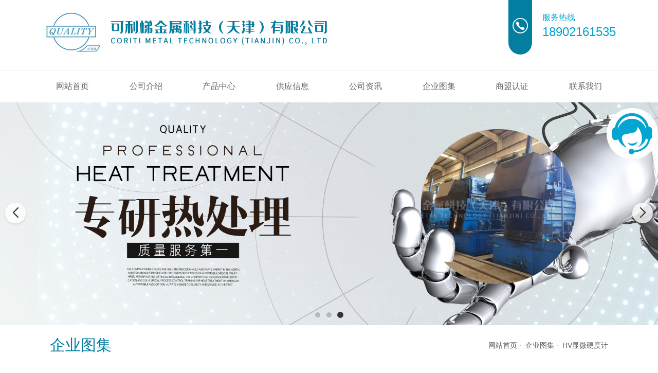

--- FILE ---
content_type: text/html; charset=utf-8
request_url: http://tjkltjs.com/image_view_11_157.html
body_size: 7796
content:

<!DOCTYPE html>
<html lang="zh-CN">
<head>
<meta charset="UTF-8">
<meta name="applicable-device"content="pc,mobile">
<meta http-equiv="Cache-Control" content="no-transform " />
<meta name="viewport" content="width=device-width, initial-scale=1, maximum-scale=1, user-scalable=no">
<meta http-equiv="X-UA-Compatible" content="ie=edge">
<meta name="description" content='HV显微硬度计由可利梯金属科技（天津）有限公司发布，欢迎通过我们HV显微硬度计深入了解我司情况。' />
<meta name="keywords" content='天津化学热处理,天津模具钢热处理,天津热处理厂家,可利梯金属科技（天津）有限公司,HV显微硬度计' />
<meta name="applicable-device"  content="pc,mobile">
<title>HV显微硬度计-可利梯金属科技（天津）有限公司</title>    
<link href="/mFile/tz/model.css" rel="stylesheet" type="text/css" />
<style id="css" type="text/css" rel="stylesheet">	

body{}#mOuterBox{}#mBody1,#dBody1{background-position: 0% 0%;}#mBody2,#dBody2{background-position: 0% 0%;}
/**旺铺样式*/
.box5057_1 * { margin: 0; padding: 0; box-sizing: border-box; }
.box5057_1 .city-list-box2 { width: 100%; position: relative; padding: 8px 0; }
.box5057_1 .city-list-box2 .city-boxint { max-width: 1200px; margin: 0 auto; }
.box5057_1 .city-list-box2 .city-boxint.boxint-int2 { padding-left: 10px; line-height: 30px }
.box5057_1 .city-list-box2 .city-boxint.boxint-int2 label { display: inline-block; width: 88px; line-height: 30px; text-align: center; background-color: transparent; font-size: 14px; border-radius: 5px; }
.box5057_1 .city-list-box2 .city-boxint.boxint-int2 a:hover { color: inherit; text-decoration: underline; }
.box5057_1 .city-list-box2 .city-boxint.boxint-int2 span { margin: 0 10px; padding: 0; line-height: 30px; font-size: 14px; }

</style>
</head>
<body>
<div id="_ctl0__ctl0_box" data-template="26" class="box1180_1"></div>
    <link rel="stylesheet" href="/mfile/tz/bootstrap/bootstrap.min.css">
    <link rel="stylesheet" href="/mFile/1180/css/res/owl.carousel.min.css">
    <link rel="stylesheet" href="/mFile/1180/css/res/owl.theme.default.min.css">
    <link rel="stylesheet" href="/mFile/1180/css/swiper.min.css">
    <link rel="stylesheet" href="/mFile/1180/font/iconfont.css">
    <link rel="stylesheet" href="/mFile/1180/font-awesome-4.7.0/css/font-awesome.css">
    <link rel="stylesheet" href="/mFile/1180/css/res/slick.css">
    <link rel="stylesheet" href="/mFile/1180/css/res/animate.min.css">
    <link rel="stylesheet" href="/mFile/1180/css/res/pogo-slider.min.css">
    <link rel="stylesheet" href="/mFile/1180/css/style8.css">

    <script src="/mfile/tz/jquery.js"></script>
    <script src="/mfile/tz/bootstrap/bootstrap.min.js"></script>
    <script src="/mFile/1180/js/slick.js"></script>
    <script src="/mFile/1180/js/owl.carousel.min.js"></script>
    <script src="/mFile/1180/js/main.js"></script>
    <script src="/mFile/1180/js/Lunbo.js"></script>
    <script src="/mFile/1180/js/footer.js"></script>
    <script src="/mFile/1180/js/wow.min.js"></script>
    <script src="/mFile/1180/js/swiper.min.js"></script>
    <script src="/mFile/1180/js/smoothproducts.js"></script>
<div id="_ctl0__ctl1_box" class="box1181_1">
    <style>
        .pc-nav-box .nav { display: block; }

        @media (min-width: 768px) {
            .navbar-collapse { display: block !important; }
        }

        @media only screen and (max-width: 767px) {
            #navbar { margin-top: 53px; }
            .nav li { display: block; }
            .header { top: 0; }
        }
    </style>
    <!--头部导航-->
    <div class="container header">
        <div class="logo-box clearfix">
            <div class="logo_name visible-xs">
                <h2>可利梯金属科技（天津）有限公司</h2>
            </div>
            <div class="logoImg hidden-xs">
                <style>
        .l-m {
            color: #333;
            font: 14px/1.43 'Microsoft Yahei', Arial, sans-serif;
        }
        .logo-wrap {
            float: left;
            width: 96px;
            height: 96px;
            padding: 2px;
            background: #fff;
            border: 1px solid #ddd;
            margin-right: 20px;
            overflow: hidden;
        }
        .logo-wrap .logo-cell {
            display: table-cell;
            vertical-align: middle;
            height: 90px;
            width: 1.5%;
        }
        .logo-wrap .logo-cell img {
            max-width: 100%;
            max-height: 100%;
        }
        .company-info .title {
            padding: 18px 0 10px;
            font-size: 24px;
            margin: 0;
        }
        .company-info .subtitle {
            color: #666;
        }
    </style>
<div class="l-m"><img src="/uFile/120558/image/20228309482680.jpg" alt=""></div>
            </div>
            <div class="nav-box">
                <a class="btn navbar-toggle" role="button" data-toggle="collapse" href="javascript:;" aria-expanded="false" aria-controls="navbar" id="menu-btn">
                    <span></span>
                    <span></span>
                    <span></span>
                </a>
            </div>
        </div>
        <div class="top-contact clearfix hidden-xs hidden-sm wow animated fadeInRight">

            <div class="topCellNum">
                <div class="top-dh">
                    <i class="iconfont icon-dianhua4"></i>
                </div>
                <p>
                    服务热线<br>
                    <em>18902161535</em>
                </p>

            </div>
        </div>
    </div>
    <div class="container-fluid pc-nav-box">
        <div class="container padding-none">
            <div class="collapse navbar-collapse" id="navbar">
                <ul class="nav clearfix">
                    
                            <li class="">
                                <a href="/" data-tref="/" title="网站首页" target="_self">网站首页</a>
                                
                                
                                
                                <div class="dropdown-botton"></div>
                            </li>
                        
                            <li >
                                <a href="introduction.html" data-tref="introduction.html" title="公司介绍" target="_self">公司介绍</a>
                                
                                
                                
                                <div class="dropdown-botton"></div>
                            </li>
                        
                            <li >
                                <a href="product.html" data-tref="product.html" title="产品中心" target="_self">产品中心</a>
                                <ul class='subnav clearfix hidden-xs'><div>
                                
                                        <li><a href="product_152.html" title="模具行业" target="_self">模具行业</a></li>
                                    
                                        <li><a href="product_153.html" title="汽车&航空产品" target="_self">汽车&航空产品</a></li>
                                    
                                        <li><a href="product_154.html" title="医疗器械" target="_self">医疗器械</a></li>
                                    
                                        <li><a href="product_155.html" title="其他" target="_self">其他</a></li>
                                    
                                </div></ul>
                                <div class="dropdown-botton"></div>
                            </li>
                        
                            <li >
                                <a href="supply_list.html" data-tref="supply_list.html" title="供应信息" target="_self">供应信息</a>
                                
                                
                                
                                <div class="dropdown-botton"></div>
                            </li>
                        
                            <li >
                                <a href="news_156.html" data-tref="news_156.html" title="公司资讯" target="_self">公司资讯</a>
                                <ul class='subnav clearfix hidden-xs'><div>
                                
                                        <li><a href="news_156.html" title="新闻资讯" target="_self">新闻资讯</a></li>
                                    
                                </div></ul>
                                <div class="dropdown-botton"></div>
                            </li>
                        
                            <li >
                                <a href="image_157.html" data-tref="image_157.html" title="企业图集" target="_self">企业图集</a>
                                <ul class='subnav clearfix hidden-xs'><div>
                                
                                        <li><a href="image_158.html" title="资质证书" target="_self">资质证书</a></li>
                                    
                                        <li><a href="image_157.html" title="设备展示" target="_self">设备展示</a></li>
                                    
                                </div></ul>
                                <div class="dropdown-botton"></div>
                            </li>
                        
                            <li >
                                <a href="//b2binfo.tz1288.com/cert.aspx?cpid=343884&site=企业网站" data-tref="//b2binfo.tz1288.com/cert.aspx?cpid=343884" title="商盟认证" target="_blank">商盟认证</a>
                                
                                
                                
                                <div class="dropdown-botton"></div>
                            </li>
                        
                            <li >
                                <a href="contact.html" data-tref="contact.html" title="联系我们" target="_self">联系我们</a>
                                
                                
                                
                                <div class="dropdown-botton"></div>
                            </li>
                        
                </ul>
            </div>
        </div>
    </div>
    <script>
        $(document).ready(function () {
            // 初始隐藏内容
            $(".navbar-collapse").hide();

            // 点击按钮切换内容显示/隐藏
            $(".navbar-toggle").click(function () {
                // 使用slideToggle动画效果
                $(".navbar-collapse").stop().slideToggle(400, function () {
                    // 动画完成后的回调函数
                    console.log("动画完成");
                });

            });
        });
    </script>
</div>

<div id="_ctl0__ctl2_box" class="box1182_1">
    <link rel="stylesheet" href="/mFile/tz/swiper/11.2.10/swiper-bundle.min.css">
    <style>
        .banner-container { position: relative; width: 100%; margin: 0 auto; overflow: hidden; }

        .banner-container .swiper-slide { display: flex; justify-content: center; align-items: center; text-align: center; font-size: 24px; font-weight: bold; color: white; border-radius: 8px; box-shadow: 0 4px 8px rgba(0, 0, 0, 0.1); }
        .banner-container .swiper-slide img { max-width: 100%; }

        /* 分页器样式 */
        .banner-container .swiper-pagination-bullet { width: 10px; height: 10px; background: rgba(0, 0, 0, 0.2); opacity: 1; margin: 0 6px !important; }

        .banner-container .swiper-pagination-bullet-active { background: #333; transform: scale(1.2); }

        /* 导航按钮样式 */
        .banner-container .swiper-button-next,
        .banner-container .swiper-button-prev { color: #333; width: 40px; height: 40px; background: rgba(255, 255, 255, 0.8); border-radius: 50%; box-shadow: 0 2px 5px rgba(0, 0, 0, 0.1); transition: all 0.3s ease; }

        .banner-container .swiper-button-next:hover,
        .banner-container .swiper-button-prev:hover { background: white; transform: scale(1.1); }

        .banner-container .swiper-button-next::after,
        .banner-container .swiper-button-prev::after { font-size: 20px; font-weight: bold; }
        .banner-container .swiper-mobile { display: none; }
        /* 响应式设计 */
        @media (max-width: 768px) {
            .banner-container { margin-top: 60px; }

            .banner-container .swiper-slide { font-size: 18px; }

            .banner-container .swiper-pc { display: none; }

            .banner-container .swiper-mobile { display: block; }
        }
    </style>

    <!--banner-->
    <div class="banner-container">
        <!-- PC端Banner -->
        <div class="swiper-container swiper-pc">
            <div class="swiper-wrapper">
                
                        <div class="swiper-slide pc-slide-1">
                            <a href="">
                                <img src="/uFile/120558/super_website/images/b_20220907104439493.jpg" alt="">
                            </a>
                        </div>
                    
                        <div class="swiper-slide pc-slide-1">
                            <a href="">
                                <img src="/uFile/120558/super_website/images/b_20220907135232012.jpg" alt="">
                            </a>
                        </div>
                    
                        <div class="swiper-slide pc-slide-1">
                            <a href="">
                                <img src="/uFile/120558/super_website/images/b_20220907142413462.jpg" alt="">
                            </a>
                        </div>
                    

            </div>
            <!-- 分页器 -->
            <div class="swiper-pagination"></div>
            <!-- 导航按钮 -->
            <div class="swiper-button-next"></div>
            <div class="swiper-button-prev"></div>
        </div>

        <!-- 移动端Banner -->
        <div class="swiper-container swiper-mobile">
            <div class="swiper-wrapper">
                <div class="swiper-slide mobile-slide-1"><a><img src="/uFile/120558/super_website/images/s_20220907104439493.jpg"></a></div><div class="swiper-slide mobile-slide-1"><a><img src="/uFile/120558/super_website/images/s_20220907135232012.jpg"></a></div><div class="swiper-slide mobile-slide-1"><a><img src="/uFile/120558/super_website/images/s_20220907142413462.jpg"></a></div>
            </div>
            <!-- 分页器 -->
            <div class="swiper-pagination"></div>
            <!-- 导航按钮 -->
            <div class="swiper-button-next"></div>
            <div class="swiper-button-prev"></div>
        </div>
    </div>

    <!-- 引入 Swiper JS -->
    <script src="/mFile/tz/swiper/11.2.10/swiper-bundle.min.js"></script>
    <script>
        // 初始化PC端轮播图
        var swiper = new Swiper(".banner-container .swiper-container", {
            loop: true,
            slidesPerView: 1,
            centeredSlides: true,
            observer: true,
            observeParents: true,
            autoplay: {
                delay: 3000,
                disableOnInteraction: false,
                stopOnLastSlide: false,
            },
            pagination: {
                el: ".swiper-pagination",
                clickable: true,
            },
            navigation: {
                nextEl: ".swiper-button-next",
                prevEl: ".swiper-button-prev",
            },
        });
    </script>
</div>
<div id="_ctl1_box" class="box1090_1">
    <!--面包屑导航-->
    <div class="main_title">
        <div class="container">
            <div class="col-md-4 col-sm-4 titbx clearfix">
                <div class=" visible-xs titbx-nav">
                    <div class="menu-wrap">
                        <div class="menu-name"> 设备展示</div>
                        <nav class="menu">
                            <div class="icon-list">
                                
                                        <a href="/image_158.html" title="资质证书"><i class="icon-angle-right"></i>资质证书</a>
                                    
                                        <a href="/image_157.html" title="设备展示"><i class="icon-angle-right"></i>设备展示</a>
                                    
                            </div>
                        </nav>
                        <button class="close-button" id="close-button"></button>
                    </div>
                    <p class="menu-button" id="open-button">查看分类</p>
                    <script src="/mFile/1050/js/classie.js"></script>
                    <script src="/mFile/1050/js/slide.js"></script>
                </div>
                <h2>企业图集</h2>
            </div>
            <div class="col-md-8 col-sm-8 localbx hidden-xs"><a href="/" title="网站首页">网站首页</a></span><span class="iconfont icon-you"></span> <a href="image_157.html" title="企业图集">企业图集</a><span class="iconfont icon-you"></span> <a href="javascript:;" title="HV显微硬度计">HV显微硬度计</a></div>
        </div>
    </div>
</div>

<div class="container pro_box">
<div id="_ctl2__ctl0_box" class="box1127_1">
    <!--内页左边导航-->
    <div class="col-md-3 col-sm-3 pro_sort fold">
        <section class="sort_list block_list hidden-xs">
            <h4 class="h4-title">企业图集<i class="iconfont icon-jiantouyou-copy"></i></h4>
            <ul class="cont-toggle">
                
                        <li><a href="image_158.html" title="资质证书"><i class="iconfont icon-dian4"></i>资质证书</a>
                            
                        </li>
                    
                        <li><a href="image_157.html" title="设备展示"><i class="iconfont icon-dian4"></i>设备展示</a>
                            
                        </li>
                    
            </ul>
        </section>
        <div class="hidden-xs hidden-sm left-contact">
            <div>
                <h4>联系我们</h4>
                
                        <p>手机：<span>18902161535</span></p>
                        <p>联系人：<span>饶经理</span></p>
                        <p>电话：<span>1890-2161535</span></p>
                        <p>业务QQ：<span>1024189351</span></p>
                        <p>网址：<span><a href="/">www.tjkltjs.com</a></span></p>
                        <p>地址：<span>天津市津南区津南经济开发区(东区)中兴道15-1号</span></p>
                    
            </div>
        </div>
    </div>
</div>
<script>
    $(function () {
        $("#_ctl2__ctl0_box .pro_box .sort_list .cont-toggle > li").each(function () {
            if ($(this).has('ul')) {
                console.log($(this))
                $(this).find('ul').prev("a").attr("href", "javascript:;");
            }
        })
            .find('ul').hide().parent()
            .click(function () {
                $(this).find('ul').slideToggle().parent().siblings().find("ul").slideUp();
            });
    })
</script>


<div id="_ctl3_box" class="box1089_1">
    <!--图片详情-->
    <div class="col-md-9 col-sm-9  n-right">
        <div class="full-main">
            <div class="full-img">
                <img src="/uFile/120558/image/2022830114811570.jpg" alt="HV显微硬度计">
            </div>
            <div class="full-title">HV显微硬度计</div>
        </div>
        <div class="hm-edit-area">
            <div class="view_title"><span>详情</span></div>
            <p></p>
        </div>
        <div class="page_prev">
            <p class="prev">上一条：<a  title="连续盐浴炉" href="image_view_12_157.html">连续盐浴炉</a></p>
            <p class="next">下一条：<a title="镶嵌机"  href="image_view_10_157.html">镶嵌机</a></p>
        </div>
    </div>
</div>

</div>
<div id="_ctl4__ctl0_box" class="box1186_1">
    <div class="hidden-xs container wow animated fadeInUp">
        <div class="m-fd-links">
            <span>友情链接：</span>
             
        </div>
    </div>
</div>
<div id="_ctl4__ctl1_box" class="box1187_1">
    <!--底部-->
    <div class="container-fluid pc-footer">
        <div class="footer-bg">
            <div class="container footer-main clearfix hidden-xs hidden-sm">
                <section class="block_list footer-contact wow animated fadeInUp">
                    <ul class="foot-nav">
                        
                                <li><a href="/" title="网站首页" target="_self">网站首页</a></li>
                            
                                <li><a href="introduction.html" title="公司介绍" target="_self">公司介绍</a></li>
                            
                                <li><a href="product.html" title="产品中心" target="_self">产品中心</a></li>
                            
                                <li><a href="supply_list.html" title="供应信息" target="_self">供应信息</a></li>
                            
                                <li><a href="news_156.html" title="公司资讯" target="_self">公司资讯</a></li>
                            
                                <li><a href="image_157.html" title="企业图集" target="_self">企业图集</a></li>
                            
                                <li><a href="//b2binfo.tz1288.com/cert.aspx?cpid=343884&site=企业网站" title="商盟认证" target="_blank">商盟认证</a></li>
                            
                                <li><a href="contact.html" title="联系我们" target="_self">联系我们</a></li>
                            
                    </ul>
                    <ul>
                        
                                <li>
                                    <i class="iconfont icon-dizhi"></i>
                                    <span>天津市津南区津南经济开发区(东区)中兴道15-1号</span>
                                </li>
                                <li>
                                    <i class="iconfont icon-iconfontdianhua"></i>
                                    <span>18902161535</span>
                                </li>
                                <li>
                                    <i class="iconfont icon-icon"></i>
                                    <span>roy.rao@qltst.com</span>
                                </li>
                                <li>
                                    <i class="iconfont icon-shouji"></i>
                                    <span>1890-2161535</span>
                                </li>
                                <li>
                                    <div class="beian hidden-xs">
                                        <span>Copyright © 2026 &nbsp;可利梯金属科技（天津）有限公司 &nbsp; 版权所有</span>
                                        <a href="https://beian.miit.gov.cn" rel="nofollow" target="_blank"></a> <meta name="baidu-site-verification" content="codeva-zSZaTqXxgI" /><script src='//svod.dns4.cn/code.aspx?cpid=343884&hx=2'></script>
                                    </div>

                                </li>
                            
                    </ul>
                </section>
                <section class="block_list footer-scan hidden-xs wow animated fadeInUp">

                    <ul class="clearfix">
                        <li>
                            <div class="footer_code">
                                <img src="/ufile/120558/tpBanner/tBannerImg2_120558.png">
                            </div>
                            <p>扫一扫手机网站</p>
                        </li>

                    </ul>
                </section>
            </div>
            <div id="_ctl4__ctl1_tools_fenzhanPC_box" class="box5057_1">
    </div>

        </div>
        <div class="m-beian hidden-md hidden-lg">
            <span>Copyright © 2026 &nbsp;可利梯金属科技（天津）有限公司 &nbsp; 版权所有</span>
            <a href="https://beian.miit.gov.cn" rel="nofollow" target="_blank"></a>
        </div>
    </div>

    <div class="container-fluid mobile-footer visible-xs clearfix">
        <div class="mobile-footlist footLink col-xs-3">
            <a href="/">
                <i class="iconfont icon-xuanzhongshangcheng"></i>
            </a>
        </div>
        <div class="mobile-footlist footCall col-xs-6">
            <a href="tel:1890-2161535"><i class="iconfont icon-dianhua2"></i>
                <span>1890-2161535</span>
            </a>
        </div>
        <div class="mobile-footlist footLink col-xs-3">
            <a href="https://widget.shangmengtong.cn/chatlink.html?comId=H2iiKuHwwUwFrdMUrbYKwzYF"><i class="iconfont icon-lianxi1"></i>
            </a>
        </div>
    </div>
</div>

<div id="_ctl4__ctl2_box" class="box1087_1">
    <!--客服-->
    <div class="services hidden-xs" id="service">
        <div class="online" id="online">
            <a href="javascript:void(0);" id="online_main"><span class="iconfont icon-kefu2"></span></a>
        </div>
        <div class="online_list" id="online_list">
            <ul>
                 <li class="online-title">
                    <img src="/mFile/1080/images/kf_title.png">在线客服</li>
                 <li class="smt">
                      
                    <script type="text/javascript" src='//cc.shangmengtong.cn/kf/vclient/fixedicon.js?shopid=343884&oemid=100&datatype=1&dataid=343884'></script>
                    
                     </li>
                <li>
                    <img src="/mFile/1080/images/kf_phone.png">18902161535</li>
                <li>
                    <img src="/mFile/1080/images/kf_email.png">roy.rao@qltst.com</li>
                 <li>
                    <img src="/mFile/1080/images/kf_qq.png" alt="点击这里给我发信息"><a href="http://wpa.qq.com/msgrd?v=3&amp;uin=1024189351&amp;site=qq&amp;menu=yes">QQ交谈</a></li>
            </ul>
        </div>
    </div>
    <a href="javascript:;" class="totop" rel="nofollow"><i class="iconfont icon-jiantouarrow483"></i></a>
  
</div>


</body>
</html>
<!--cache time:2026-01-07 17:00:36-->